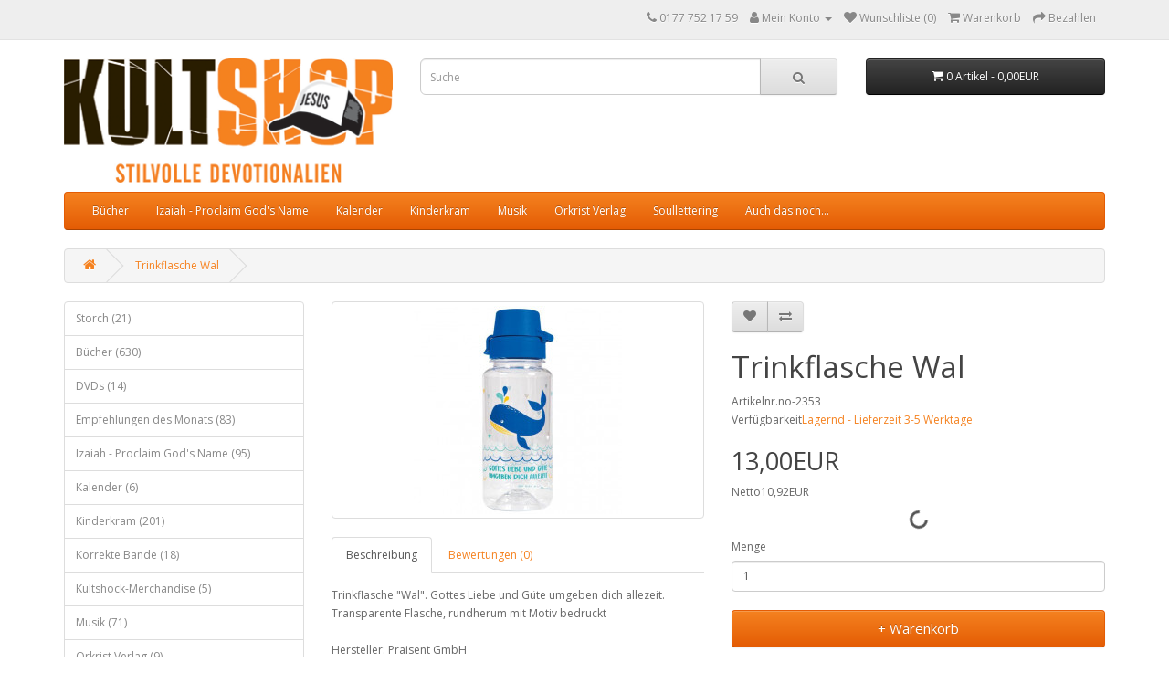

--- FILE ---
content_type: text/html; charset=utf-8
request_url: https://www.kultshop.de/index.php?route=product/product&product_id=2881
body_size: 7664
content:
<!DOCTYPE html>
<!--[if IE]><![endif]-->
<!--[if IE 8 ]><html dir="ltr" lang="de" class="ie8"><![endif]-->
<!--[if IE 9 ]><html dir="ltr" lang="de" class="ie9"><![endif]-->
<!--[if (gt IE 9)|!(IE)]><!-->
<html dir="ltr" lang="de">
<!--<![endif]-->
<head>
<meta charset="UTF-8" />
<meta name="viewport" content="width=device-width, initial-scale=1">
<meta http-equiv="X-UA-Compatible" content="IE=edge">
<title>Trinkflasche Wal</title>
<base href="https://www.kultshop.de/" /><script src="catalog/view/javascript/jquery/jquery-2.1.1.min.js" type="text/javascript"></script>
<link href="catalog/view/javascript/bootstrap/css/bootstrap.min.css" rel="stylesheet" media="screen" />
<script src="catalog/view/javascript/bootstrap/js/bootstrap.min.js" type="text/javascript"></script>
<link href="catalog/view/javascript/font-awesome/css/font-awesome.min.css" rel="stylesheet" type="text/css" />
<link href="//fonts.googleapis.com/css?family=Open+Sans:400,400i,300,700" rel="stylesheet" type="text/css" />
<link href="catalog/view/theme/default/stylesheet/stylesheet.css" rel="stylesheet"><link href="catalog/view/javascript/jquery/magnific/magnific-popup.css" type="text/css" rel="stylesheet" media="screen" /><link href="catalog/view/javascript/jquery/datetimepicker/bootstrap-datetimepicker.min.css" type="text/css" rel="stylesheet" media="screen" /><link href="catalog/view/theme/default/stylesheet/paypal/paypal.css" type="text/css" rel="stylesheet" media="screen" /><script src="catalog/view/javascript/jquery/magnific/jquery.magnific-popup.min.js" type="text/javascript"></script><script src="catalog/view/javascript/jquery/datetimepicker/moment/moment.min.js" type="text/javascript"></script><script src="catalog/view/javascript/jquery/datetimepicker/moment/moment-with-locales.min.js" type="text/javascript"></script><script src="catalog/view/javascript/jquery/datetimepicker/bootstrap-datetimepicker.min.js" type="text/javascript"></script><script src="catalog/view/javascript/paypal/paypal.js?page_code=product" type="text/javascript"></script><script src="catalog/view/javascript/common.js" type="text/javascript"></script><link href="https://www.kultshop.de/index.php?route=product/product&amp;product_id=2881" rel="canonical" /><link href="https://www.kultshop.de/image/catalog/cart.png" rel="icon" /></head>
<body>
<nav id="top">
  <div class="container"> 
    <div id="top-links" class="nav pull-right">
      <ul class="list-inline">
        <li><a href="https://www.kultshop.de/index.php?route=information/contact"><i class="fa fa-phone"></i></a> <span class="hidden-xs hidden-sm hidden-md">0177 752 17 59</span></li>
        <li class="dropdown"><a href="https://www.kultshop.de/index.php?route=account/account" title="Mein Konto" class="dropdown-toggle" data-toggle="dropdown"><i class="fa fa-user"></i> <span class="hidden-xs hidden-sm hidden-md">Mein Konto</span> <span class="caret"></span></a>
          <ul class="dropdown-menu dropdown-menu-right">            <li><a href="https://www.kultshop.de/index.php?route=account/register">Registrierung</a></li>
            <li><a href="https://www.kultshop.de/index.php?route=account/login">Anmelden</a></li>          </ul>
        </li>
        <li><a href="https://www.kultshop.de/index.php?route=account/wishlist" id="wishlist-total" title="Wunschliste (0)"><i class="fa fa-heart"></i> <span class="hidden-xs hidden-sm hidden-md">Wunschliste (0)</span></a></li>
        <li><a href="https://www.kultshop.de/index.php?route=checkout/cart" title="Warenkorb"><i class="fa fa-shopping-cart"></i> <span class="hidden-xs hidden-sm hidden-md">Warenkorb</span></a></li>
        <li><a href="https://www.kultshop.de/index.php?route=checkout/checkout" title="Bezahlen"><i class="fa fa-share"></i> <span class="hidden-xs hidden-sm hidden-md">Bezahlen</span></a></li>
      </ul>
    </div>
  </div>
</nav>
<header>
  <div class="container">
    <div class="row">
      <div class="col-sm-4">
        <div id="logo"><a href="https://www.kultshop.de/index.php?route=common/home"><img src="https://www.kultshop.de/image/catalog/logo.white.png" title="Kultshop" alt="Kultshop" class="img-responsive" /></a></div>
      </div>
      <div class="col-sm-5"><div id="search" class="input-group">
  <input type="text" name="search" value="" placeholder="Suche" class="form-control input-lg" />
  <span class="input-group-btn">
    <button type="button" class="btn btn-default btn-lg"><i class="fa fa-search"></i></button>
  </span>
</div></div>
      <div class="col-sm-3"><div id="cart" class="btn-group btn-block">
  <button type="button" data-toggle="dropdown" data-loading-text="Lade .." class="btn btn-inverse btn-block btn-lg dropdown-toggle"><i class="fa fa-shopping-cart"></i> <span id="cart-total">0 Artikel - 0,00EUR</span></button>
  <ul class="dropdown-menu pull-right">    <li>
      <p class="text-center">Warenkorb ist noch leer</p>
    </li>  </ul>
</div>
</div>
    </div>
  </div>
</header><div class="container">
  <nav id="menu" class="navbar">
    <div class="navbar-header"><span id="category" class="visible-xs">Kategorien</span>
      <button type="button" class="btn btn-navbar navbar-toggle" data-toggle="collapse" data-target=".navbar-ex1-collapse"><i class="fa fa-bars"></i></button>
    </div>
    <div class="collapse navbar-collapse navbar-ex1-collapse">
      <ul class="nav navbar-nav">        <li class="dropdown"><a href="https://www.kultshop.de/index.php?route=product/category&amp;path=21" class="dropdown-toggle" data-toggle="dropdown">Bücher</a>
          <div class="dropdown-menu">
            <div class="dropdown-inner">              <ul class="list-unstyled">                <li><a href="https://www.kultshop.de/index.php?route=product/category&amp;path=21_150">Andachtsbücher (42)</a></li>                <li><a href="https://www.kultshop.de/index.php?route=product/category&amp;path=21_85">Bibeln  (56)</a></li>                <li><a href="https://www.kultshop.de/index.php?route=product/category&amp;path=21_80">Familie, Partnerschaft &amp; Ehe (49)</a></li>                <li><a href="https://www.kultshop.de/index.php?route=product/category&amp;path=21_59">Heilung, Übernatürliches Leben (35)</a></li>                <li><a href="https://www.kultshop.de/index.php?route=product/category&amp;path=21_86">Hörbücher (6)</a></li>                <li><a href="https://www.kultshop.de/index.php?route=product/category&amp;path=21_173">Jugend (27)</a></li>                <li><a href="https://www.kultshop.de/index.php?route=product/category&amp;path=21_75">Lebenshilfe & Seelsorge (44)</a></li>                <li><a href="https://www.kultshop.de/index.php?route=product/category&amp;path=21_60">Leitung & Gemeindebau (23)</a></li>                <li><a href="https://www.kultshop.de/index.php?route=product/category&amp;path=21_172">Nachhaltigkeit &amp; Soziale Gerechtigkeit (48)</a></li>                <li><a href="https://www.kultshop.de/index.php?route=product/category&amp;path=21_174">Rätselbücher (5)</a></li>                <li><a href="https://www.kultshop.de/index.php?route=product/category&amp;path=21_61">Theologie & Predigtlehre (20)</a></li>                <li><a href="https://www.kultshop.de/index.php?route=product/category&amp;path=21_114">Tod, Trauer, Himmel (44)</a></li>                <li><a href="https://www.kultshop.de/index.php?route=product/category&amp;path=21_49">Volxbibel (7)</a></li>              </ul></div>
            <a href="https://www.kultshop.de/index.php?route=product/category&amp;path=21" class="see-all">Zeige alleBücher</a> </div>
        </li>        <li class="dropdown"><a href="https://www.kultshop.de/index.php?route=product/category&amp;path=99" class="dropdown-toggle" data-toggle="dropdown">Izaiah - Proclaim God's Name</a>
          <div class="dropdown-menu">
            <div class="dropdown-inner">              <ul class="list-unstyled">                <li><a href="https://www.kultshop.de/index.php?route=product/category&amp;path=99_43">Aufkleber (16)</a></li>                <li><a href="https://www.kultshop.de/index.php?route=product/category&amp;path=99_65">Aufnäher (3)</a></li>                <li><a href="https://www.kultshop.de/index.php?route=product/category&amp;path=99_103">Buttons &amp; Pins (4)</a></li>                <li><a href="https://www.kultshop.de/index.php?route=product/category&amp;path=99_112">Jacken (5)</a></li>                <li><a href="https://www.kultshop.de/index.php?route=product/category&amp;path=99_128">Longsleeves (3)</a></li>                <li><a href="https://www.kultshop.de/index.php?route=product/category&amp;path=99_107">Mützen (2)</a></li>                <li><a href="https://www.kultshop.de/index.php?route=product/category&amp;path=99_104">Poster (5)</a></li>                <li><a href="https://www.kultshop.de/index.php?route=product/category&amp;path=99_105">Postkarten (1)</a></li>                <li><a href="https://www.kultshop.de/index.php?route=product/category&amp;path=99_132">Sonnenbrillen (0)</a></li>                <li><a href="https://www.kultshop.de/index.php?route=product/category&amp;path=99_113">Sweatshirts (3)</a></li>                <li><a href="https://www.kultshop.de/index.php?route=product/category&amp;path=99_25">T-Shirts (42)</a></li>                <li><a href="https://www.kultshop.de/index.php?route=product/category&amp;path=99_82">Tank Tops (7)</a></li>                <li><a href="https://www.kultshop.de/index.php?route=product/category&amp;path=99_77">Taschen (4)</a></li>              </ul></div>
            <a href="https://www.kultshop.de/index.php?route=product/category&amp;path=99" class="see-all">Zeige alleIzaiah - Proclaim God's Name</a> </div>
        </li>        <li><a href="https://www.kultshop.de/index.php?route=product/category&amp;path=72">Kalender</a></li>        <li class="dropdown"><a href="https://www.kultshop.de/index.php?route=product/category&amp;path=108" class="dropdown-toggle" data-toggle="dropdown">Kinderkram</a>
          <div class="dropdown-menu">
            <div class="dropdown-inner">              <ul class="list-unstyled">                <li><a href="https://www.kultshop.de/index.php?route=product/category&amp;path=108_78">Gehörschutz (1)</a></li>                <li><a href="https://www.kultshop.de/index.php?route=product/category&amp;path=108_79">Kinder-CDs (14)</a></li>                <li><a href="https://www.kultshop.de/index.php?route=product/category&amp;path=108_94">Kinder-Hörbücher (3)</a></li>                <li><a href="https://www.kultshop.de/index.php?route=product/category&amp;path=108_87">Kinderbibeln (80)</a></li>                <li><a href="https://www.kultshop.de/index.php?route=product/category&amp;path=108_88">Kinderbücher (117)</a></li>                <li><a href="https://www.kultshop.de/index.php?route=product/category&amp;path=108_111">Kinderfilme (5)</a></li>                <li><a href="https://www.kultshop.de/index.php?route=product/category&amp;path=108_110">Spiele für Kinder (1)</a></li>                <li><a href="https://www.kultshop.de/index.php?route=product/category&amp;path=108_109">T-Shirts (Kindergrößen) (1)</a></li>              </ul></div>
            <a href="https://www.kultshop.de/index.php?route=product/category&amp;path=108" class="see-all">Zeige alleKinderkram</a> </div>
        </li>        <li><a href="https://www.kultshop.de/index.php?route=product/category&amp;path=32">Musik</a></li>        <li><a href="https://www.kultshop.de/index.php?route=product/category&amp;path=66">Orkrist Verlag</a></li>        <li class="dropdown"><a href="https://www.kultshop.de/index.php?route=product/category&amp;path=134" class="dropdown-toggle" data-toggle="dropdown">Soullettering</a>
          <div class="dropdown-menu">
            <div class="dropdown-inner">              <ul class="list-unstyled">                <li><a href="https://www.kultshop.de/index.php?route=product/category&amp;path=134_137">Aufkleber (4)</a></li>                <li><a href="https://www.kultshop.de/index.php?route=product/category&amp;path=134_135">Karten (7)</a></li>                <li><a href="https://www.kultshop.de/index.php?route=product/category&amp;path=134_138">Taschen (4)</a></li>                <li><a href="https://www.kultshop.de/index.php?route=product/category&amp;path=134_148">Tattoos (0)</a></li>              </ul></div>
            <a href="https://www.kultshop.de/index.php?route=product/category&amp;path=134" class="see-all">Zeige alleSoullettering</a> </div>
        </li>        <li class="dropdown"><a href="https://www.kultshop.de/index.php?route=product/category&amp;path=98" class="dropdown-toggle" data-toggle="dropdown">Auch das noch...</a>
          <div class="dropdown-menu">
            <div class="dropdown-inner">              <ul class="list-unstyled">                <li><a href="https://www.kultshop.de/index.php?route=product/category&amp;path=98_100">Aufkleber (27)</a></li>                <li><a href="https://www.kultshop.de/index.php?route=product/category&amp;path=98_101">Aufnäher (9)</a></li>                <li><a href="https://www.kultshop.de/index.php?route=product/category&amp;path=98_23">Buttons (23)</a></li>                <li><a href="https://www.kultshop.de/index.php?route=product/category&amp;path=98_74">Candlecover (4)</a></li>                <li><a href="https://www.kultshop.de/index.php?route=product/category&amp;path=98_46">Karten (144)</a></li>                <li><a href="https://www.kultshop.de/index.php?route=product/category&amp;path=98_146">Notizbücher (11)</a></li>                <li><a href="https://www.kultshop.de/index.php?route=product/category&amp;path=98_50">Poster &amp; Bilder (5)</a></li>                <li><a href="https://www.kultshop.de/index.php?route=product/category&amp;path=98_38">Spiele (8)</a></li>                <li><a href="https://www.kultshop.de/index.php?route=product/category&amp;path=98_102">Taschen (10)</a></li>                <li><a href="https://www.kultshop.de/index.php?route=product/category&amp;path=98_144">Tassen, Becher etc. (11)</a></li>              </ul></div>
            <a href="https://www.kultshop.de/index.php?route=product/category&amp;path=98" class="see-all">Zeige alleAuch das noch...</a> </div>
        </li>      </ul>
    </div>
  </nav>
</div> 

<div id="product-product" class="container">
  <ul class="breadcrumb">    <li><a href="https://www.kultshop.de/index.php?route=common/home"><i class="fa fa-home"></i></a></li>    <li><a href="https://www.kultshop.de/index.php?route=product/product&amp;product_id=2881">Trinkflasche Wal</a></li>  </ul>
  <div class="row"><aside id="column-left" class="col-sm-3 hidden-xs"><div class="list-group"> <a href="https://www.kultshop.de/index.php?route=product/category&amp;path=167" class="list-group-item">Storch (21)</a> <a href="https://www.kultshop.de/index.php?route=product/category&amp;path=21" class="list-group-item">Bücher (630)</a> <a href="https://www.kultshop.de/index.php?route=product/category&amp;path=34" class="list-group-item">DVDs (14)</a> <a href="https://www.kultshop.de/index.php?route=product/category&amp;path=151" class="list-group-item">Empfehlungen des Monats (83)</a> <a href="https://www.kultshop.de/index.php?route=product/category&amp;path=99" class="list-group-item">Izaiah - Proclaim God's Name (95)</a> <a href="https://www.kultshop.de/index.php?route=product/category&amp;path=72" class="list-group-item">Kalender (6)</a> <a href="https://www.kultshop.de/index.php?route=product/category&amp;path=108" class="list-group-item">Kinderkram (201)</a> <a href="https://www.kultshop.de/index.php?route=product/category&amp;path=140" class="list-group-item">Korrekte Bande (18)</a> <a href="https://www.kultshop.de/index.php?route=product/category&amp;path=70" class="list-group-item">Kultshock-Merchandise (5)</a> <a href="https://www.kultshop.de/index.php?route=product/category&amp;path=32" class="list-group-item">Musik (71)</a> <a href="https://www.kultshop.de/index.php?route=product/category&amp;path=66" class="list-group-item">Orkrist Verlag (9)</a> <a href="https://www.kultshop.de/index.php?route=product/category&amp;path=26" class="list-group-item">Predigten (15)</a> <a href="https://www.kultshop.de/index.php?route=product/category&amp;path=134" class="list-group-item">Soullettering (16)</a> <a href="https://www.kultshop.de/index.php?route=product/category&amp;path=95" class="list-group-item">Zeitschriften (18)</a> <a href="https://www.kultshop.de/index.php?route=product/category&amp;path=116" class="list-group-item">Freakstyle (36)</a> <a href="https://www.kultshop.de/index.php?route=product/category&amp;path=98" class="list-group-item">Auch das noch... (252)</a></div>
</aside>    <div id="content" class="col-sm-9">
      <div class="row">        <div class="col-sm-6">          <ul class="thumbnails">            <li><a class="thumbnail" href="https://www.kultshop.de/image/cache/catalog/Sachen/2022/Trinkflasche%20Wal-500x500.jpg" title="Trinkflasche Wal"><img src="https://www.kultshop.de/image/cache/catalog/Sachen/2022/Trinkflasche%20Wal-228x228.jpg" title="Trinkflasche Wal" alt="Trinkflasche Wal" /></a></li>          </ul>          <ul class="nav nav-tabs">
            <li class="active"><a href="#tab-description" data-toggle="tab">Beschreibung</a></li>            <li><a href="#tab-review" data-toggle="tab">Bewertungen (0)</a></li>          </ul>
          <div class="tab-content">
            <div class="tab-pane active" id="tab-description"><p>Trinkflasche "Wal". Gottes Liebe und Güte umgeben dich allezeit. <br>Transparente Flasche, rundherum mit Motiv bedruckt <br><br>Hersteller: Praisent GmbH<br><br>- Material: Tritan, BPA frei<br>- Größe: ca. 18,5 cm ca. 0,4 l<br>- Auslaufsicher, auch für Kohlensäurehaltige Getränke<br>- haptischer Digitaldruck<br>- ECO friendly<br>- Hergestellt in Deutschland <br><br><br><br><br><br><br></p></div>            <div class="tab-pane" id="tab-review">
              <form class="form-horizontal" id="form-review">
                <div id="review"></div>
                <h2>+ Bewertung</h2>Bitte <a href="https://www.kultshop.de/index.php?route=account/login">anmelden</a> oder <a href="https://www.kultshop.de/index.php?route=account/register">registrieren</a> um Bewertung zu verfassen              </form>
            </div></div>
        </div>        <div class="col-sm-6">
          <div class="btn-group">
            <button type="button" data-toggle="tooltip" class="btn btn-default" title="+ Wunschliste" onclick="wishlist.add('2881');"><i class="fa fa-heart"></i></button>
            <button type="button" data-toggle="tooltip" class="btn btn-default" title="+ Vergleich" onclick="compare.add('2881');"><i class="fa fa-exchange"></i></button>
          </div>
          <h1>Trinkflasche Wal</h1>
          <ul class="list-unstyled">            <li>Artikelnr.no-2353</li>            <li>Verfügbarkeit<a href="https://www.kultshop.de/index.php?route=information/information&information_id=9">Lagernd - Lieferzeit 3-5 Werktage</a></li>
          </ul>          <ul class="list-unstyled">            <li>
              <h2>13,00EUR</h2>
            </li>            <li>Netto10,92EUR</li>          </ul>          <div id="product">            <div class="form-group">
              <label class="control-label" for="input-quantity">Menge</label>
              <input type="text" name="quantity" value="1" size="2" id="input-quantity" class="form-control" />
              <input type="hidden" name="product_id" value="2881" />
              <br/>
              <button type="button" id="button-cart" data-loading-text="Lade .." class="btn btn-primary btn-lg btn-block">+ Warenkorb</button>
            </div></div>          <div class="rating">
            <p><span class="fa fa-stack"><i class="fa fa-star-o fa-stack-1x"></i></span><span class="fa fa-stack"><i class="fa fa-star-o fa-stack-1x"></i></span><span class="fa fa-stack"><i class="fa fa-star-o fa-stack-1x"></i></span><span class="fa fa-stack"><i class="fa fa-star-o fa-stack-1x"></i></span><span class="fa fa-stack"><i class="fa fa-star-o fa-stack-1x"></i></span> <a href="" onclick="$('a[href=\'#tab-review\']').trigger('click'); return false;">0 Bewertungen</a> / <a href="" onclick="$('a[href=\'#tab-review\']').trigger('click'); return false;">+ Bewertung</a></p>
            <hr>
            <!-- AddThis Button BEGIN -->
            <div class="addthis_toolbox addthis_default_style" data-url="https://www.kultshop.de/index.php?route=product/product&amp;product_id=2881"><a class="addthis_button_facebook_like" fb:like:layout="button_count"></a> <a class="addthis_button_tweet"></a> <a class="addthis_button_pinterest_pinit"></a> <a class="addthis_counter addthis_pill_style"></a></div>
            <script type="text/javascript" src="//s7.addthis.com/js/300/addthis_widget.js#pubid=ra-515eeaf54693130e"></script> 
            <!-- AddThis Button END --> 
          </div> </div>
      </div>      <h3>Ähnliche Produkte</h3>
      <div class="row">        <div class="col-xs-6 col-md-4">
          <div class="product-thumb transition">
            <div class="image"><a href="https://www.kultshop.de/index.php?route=product/product&amp;product_id=2793"><img src="https://www.kultshop.de/image/cache/catalog/Sachen/2022/975500200-80x80.jpg" alt="Trinkflasche Auftanken " title="Trinkflasche Auftanken " class="img-responsive" /></a></div>
            <div class="caption">
              <h4><a href="https://www.kultshop.de/index.php?route=product/product&amp;product_id=2793">Trinkflasche Auftanken </a></h4>
              <p>Trinkflasche "Auftanken" Praktische Trinkflasche für unterwegs aus Aluminium mit Kunststoff-Schraubv..</p>              <p class="price">7,00EUR <span class="price-tax">Netto5,88EUR</span> </p> </div>
            <div class="button-group">
              <button type="button" onclick="cart.add('2793', '1');"><span class="hidden-xs hidden-sm hidden-md">+ Warenkorb</span> <i class="fa fa-shopping-cart"></i></button>
              <button type="button" data-toggle="tooltip" title="+ Wunschliste" onclick="wishlist.add('2793');"><i class="fa fa-heart"></i></button>
              <button type="button" data-toggle="tooltip" title="+ Vergleich" onclick="compare.add('2793');"><i class="fa fa-exchange"></i></button>
            </div>
          </div>
        </div>        <div class="clearfix visible-md"></div>        <div class="col-xs-6 col-md-4">
          <div class="product-thumb transition">
            <div class="image"><a href="https://www.kultshop.de/index.php?route=product/product&amp;product_id=2880"><img src="https://www.kultshop.de/image/cache/catalog/Sachen/2022/Bambus%20Pferd-80x80.jpg" alt="Bambustasse Pferde" title="Bambustasse Pferde" class="img-responsive" /></a></div>
            <div class="caption">
              <h4><a href="https://www.kultshop.de/index.php?route=product/product&amp;product_id=2880">Bambustasse Pferde</a></h4>
              <p>Bambustasse 'Pferde'. Sei Tag für Tag beschützt und geborgenHersteller: Kawohl VerlagFassungsvermöge..</p>              <p class="price">6,00EUR <span class="price-tax">Netto5,04EUR</span> </p> </div>
            <div class="button-group">
              <button type="button" onclick="cart.add('2880', '1');"><span class="hidden-xs hidden-sm hidden-md">+ Warenkorb</span> <i class="fa fa-shopping-cart"></i></button>
              <button type="button" data-toggle="tooltip" title="+ Wunschliste" onclick="wishlist.add('2880');"><i class="fa fa-heart"></i></button>
              <button type="button" data-toggle="tooltip" title="+ Vergleich" onclick="compare.add('2880');"><i class="fa fa-exchange"></i></button>
            </div>
          </div>
        </div>        <div class="clearfix visible-md"></div>        <div class="col-xs-6 col-md-4">
          <div class="product-thumb transition">
            <div class="image"><a href="https://www.kultshop.de/index.php?route=product/product&amp;product_id=2882"><img src="https://www.kultshop.de/image/cache/catalog/Sachen/2022/Brotdose%20Wal-80x80.jpg" alt="Brotdose Wal" title="Brotdose Wal" class="img-responsive" /></a></div>
            <div class="caption">
              <h4><a href="https://www.kultshop.de/index.php?route=product/product&amp;product_id=2882">Brotdose Wal</a></h4>
              <p>Brotdose "Wal". Gottes Liebe und Güte umgeben dich allezeitHersteller: Praisent GmbH- Material: Poly..</p>              <p class="price">7,00EUR <span class="price-tax">Netto5,88EUR</span> </p> </div>
            <div class="button-group">
              <button type="button" onclick="cart.add('2882', '1');"><span class="hidden-xs hidden-sm hidden-md">+ Warenkorb</span> <i class="fa fa-shopping-cart"></i></button>
              <button type="button" data-toggle="tooltip" title="+ Wunschliste" onclick="wishlist.add('2882');"><i class="fa fa-heart"></i></button>
              <button type="button" data-toggle="tooltip" title="+ Vergleich" onclick="compare.add('2882');"><i class="fa fa-exchange"></i></button>
            </div>
          </div>
        </div>        <div class="clearfix visible-md"></div> </div></div></div>
</div>
<script type="text/javascript"><!--
$('select[name=\'recurring_id\'], input[name="quantity"]').change(function(){
	$.ajax({
		url: 'index.php?route=product/product/getRecurringDescription',
		type: 'post',
		data: $('input[name=\'product_id\'], input[name=\'quantity\'], select[name=\'recurring_id\']'),
		dataType: 'json',
		beforeSend: function() {
			$('#recurring-description').html('');
		},
		success: function(json) {
			$('.alert-dismissible, .text-danger').remove();

			if (json['success']) {
				$('#recurring-description').html(json['success']);
			}
		}
	});
});
//--></script> 
<script type="text/javascript"><!--
$('#button-cart').on('click', function() {
	$.ajax({
		url: 'index.php?route=checkout/cart/add',
		type: 'post',
		data: $('#product input[type=\'text\'], #product input[type=\'hidden\'], #product input[type=\'radio\']:checked, #product input[type=\'checkbox\']:checked, #product select, #product textarea'),
		dataType: 'json',
		beforeSend: function() {
			$('#button-cart').button('loading');
		},
		complete: function() {
			$('#button-cart').button('reset');
		},
		success: function(json) {
			$('.alert-dismissible, .text-danger').remove();
			$('.form-group').removeClass('has-error');

			if (json['error']) {
				if (json['error']['option']) {
					for (i in json['error']['option']) {
						var element = $('#input-option' + i.replace('_', '-'));

						if (element.parent().hasClass('input-group')) {
							element.parent().after('<div class="text-danger">' + json['error']['option'][i] + '</div>');
						} else {
							element.after('<div class="text-danger">' + json['error']['option'][i] + '</div>');
						}
					}
				}

				if (json['error']['recurring']) {
					$('select[name=\'recurring_id\']').after('<div class="text-danger">' + json['error']['recurring'] + '</div>');
				}

				// Highlight any found errors
				$('.text-danger').parent().addClass('has-error');
			}

			if (json['success']) {
				$('.breadcrumb').after('<div class="alert alert-success alert-dismissible">' + json['success'] + '<button type="button" class="close" data-dismiss="alert">&times;</button></div>');

				$('#cart > button').html('<span id="cart-total"><i class="fa fa-shopping-cart"></i> ' + json['total'] + '</span>');

				$('html, body').animate({ scrollTop: 0 }, 'slow');

				$('#cart > ul').load('index.php?route=common/cart/info ul li');
			}
		},
        error: function(xhr, ajaxOptions, thrownError) {
            alert(thrownError + "\r\n" + xhr.statusText + "\r\n" + xhr.responseText);
        }
	});
});
//--></script> 
<script type="text/javascript"><!--
$('.date').datetimepicker({
	language: 'de',
	pickTime: false
});

$('.datetime').datetimepicker({
	language: 'de',
	pickDate: true,
	pickTime: true
});

$('.time').datetimepicker({
	language: 'de',
	pickDate: false
});

$('button[id^=\'button-upload\']').on('click', function() {
	var node = this;

	$('#form-upload').remove();

	$('body').prepend('<form enctype="multipart/form-data" id="form-upload" style="display: none;"><input type="file" name="file" /></form>');

	$('#form-upload input[name=\'file\']').trigger('click');

	if (typeof timer != 'undefined') {
    	clearInterval(timer);
	}

	timer = setInterval(function() {
		if ($('#form-upload input[name=\'file\']').val() != '') {
			clearInterval(timer);

			$.ajax({
				url: 'index.php?route=tool/upload',
				type: 'post',
				dataType: 'json',
				data: new FormData($('#form-upload')[0]),
				cache: false,
				contentType: false,
				processData: false,
				beforeSend: function() {
					$(node).button('loading');
				},
				complete: function() {
					$(node).button('reset');
				},
				success: function(json) {
					$('.text-danger').remove();

					if (json['error']) {
						$(node).parent().find('input').after('<div class="text-danger">' + json['error'] + '</div>');
					}

					if (json['success']) {
						alert(json['success']);

						$(node).parent().find('input').val(json['code']);
					}
				},
				error: function(xhr, ajaxOptions, thrownError) {
					alert(thrownError + "\r\n" + xhr.statusText + "\r\n" + xhr.responseText);
				}
			});
		}
	}, 500);
});
//--></script> 
<script type="text/javascript"><!--
$('#review').delegate('.pagination a', 'click', function(e) {
    e.preventDefault();

    $('#review').fadeOut('slow');

    $('#review').load(this.href);

    $('#review').fadeIn('slow');
});

$('#review').load('index.php?route=product/product/review&product_id=2881');

$('#button-review').on('click', function() {
	$.ajax({
		url: 'index.php?route=product/product/write&product_id=2881',
		type: 'post',
		dataType: 'json',
		data: $("#form-review").serialize(),
		beforeSend: function() {
			$('#button-review').button('loading');
		},
		complete: function() {
			$('#button-review').button('reset');
		},
		success: function(json) {
			$('.alert-dismissible').remove();

			if (json['error']) {
				$('#review').after('<div class="alert alert-danger alert-dismissible"><i class="fa fa-exclamation-circle"></i> ' + json['error'] + '</div>');
			}

			if (json['success']) {
				$('#review').after('<div class="alert alert-success alert-dismissible"><i class="fa fa-check-circle"></i> ' + json['success'] + '</div>');

				$('input[name=\'name\']').val('');
				$('textarea[name=\'text\']').val('');
				$('input[name=\'rating\']:checked').prop('checked', false);
			}
		}
	});
});

$(document).ready(function() {
	$('.thumbnails').magnificPopup({
		type:'image',
		delegate: 'a',
		gallery: {
			enabled: true
		}
	});
});
//--></script><footer>
  <div class="container">
    <div class="row">      <div class="col-sm-3">
        <h5>Informationen</h5>
        <ul class="list-unstyled">          <li><a href="https://www.kultshop.de/index.php?route=information/information&amp;information_id=11">AGB &amp; Widerrufsbelehrung</a></li>          <li><a href="https://www.kultshop.de/index.php?route=information/information&amp;information_id=8">Impressum</a></li>          <li><a href="https://www.kultshop.de/index.php?route=information/information&amp;information_id=9">Lieferzeiten</a></li>          <li><a href="https://www.kultshop.de/index.php?route=information/information&amp;information_id=12">Rücksendungen</a></li>          <li><a href="https://www.kultshop.de/index.php?route=information/information&amp;information_id=10">Widerrufsbelehrung</a></li>          <li><a href="https://www.kultshop.de/index.php?route=information/information&amp;information_id=6">Versandkosten </a></li>          <li><a href="https://www.kultshop.de/index.php?route=information/information&amp;information_id=3">Datenschutz</a></li>          <li><a href="https://www.kultshop.de/index.php?route=information/information&amp;information_id=13">Geschenkgutscheine</a></li>          <li><a href="https://www.kultshop.de/index.php?route=information/information&amp;information_id=7">Bezahlung</a></li>        </ul>
      </div>      <div class="col-sm-3">
        <h5>Kundendienst</h5>
        <ul class="list-unstyled">
          <li><a href="https://www.kultshop.de/index.php?route=information/contact">Kontakt</a></li>
          <li><a href="https://www.kultshop.de/index.php?route=account/return/add">Retouren</a></li>
          <li><a href="https://www.kultshop.de/index.php?route=information/sitemap">Seitenübersicht</a></li>
        </ul>
      </div>
      <div class="col-sm-3">
        <h5>Extras</h5>
        <ul class="list-unstyled">
          <li><a href="https://www.kultshop.de/index.php?route=product/manufacturer">Hersteller</a></li>
          <li><a href="https://www.kultshop.de/index.php?route=account/voucher">Geschenkgutscheine</a></li>
          <li><a href="https://www.kultshop.de/index.php?route=affiliate/login">Partner</a></li>
          <li><a href="https://www.kultshop.de/index.php?route=product/special">Angebote</a></li>
        </ul>
      </div>
      <div class="col-sm-3">
        <h5>Konto</h5>
        <ul class="list-unstyled">
          <li><a href="https://www.kultshop.de/index.php?route=account/account">Konto</a></li>
          <li><a href="https://www.kultshop.de/index.php?route=account/order">Auftragsverlauf</a></li>
          <li><a href="https://www.kultshop.de/index.php?route=account/wishlist">Wunschliste</a></li>
          <li><a href="https://www.kultshop.de/index.php?route=account/newsletter">Newsletter</a></li>
        </ul>
      </div>
    </div>
    <hr>
    <p><span style="color:#666666">Powered By <a href="http://www.opencart.com" target="_blank" title="OpenCart">OpenCart</a> &amp; <a href="https://osworx.net" title="OSWorX" target="_blank">OSWorX</a><br /> Kultshop &copy; 2026</span></p>
  </div>
</footer><link href="catalog/view/javascript/jquery/magnific/magnific-popup.css" type="text/css" rel="stylesheet" media="screen" /><link href="catalog/view/javascript/jquery/datetimepicker/bootstrap-datetimepicker.min.css" type="text/css" rel="stylesheet" media="screen" /><link href="catalog/view/theme/default/stylesheet/paypal/paypal.css" type="text/css" rel="stylesheet" media="screen" /><!--
OpenCart is open source software and you are free to remove the powered by OpenCart if you want, but its generally accepted practise to make a small donation.
Please donate via PayPal to donate@opencart.com
//-->
</body></html> 
